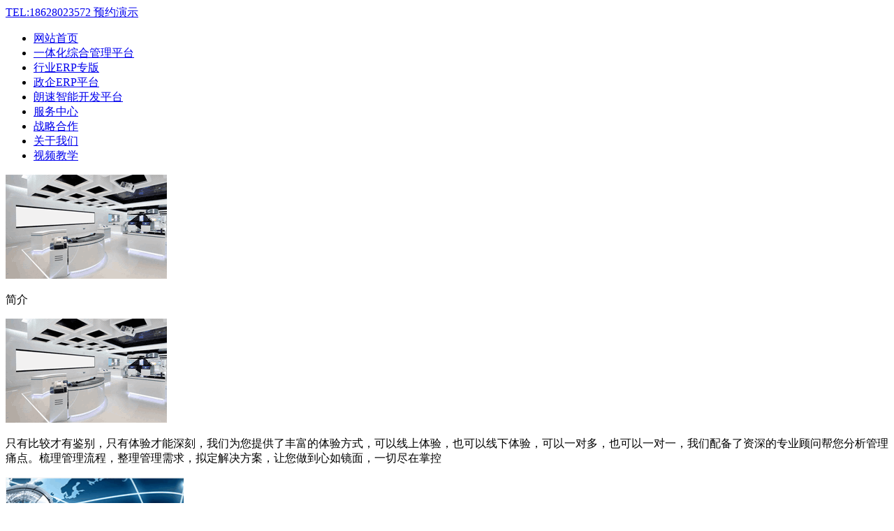

--- FILE ---
content_type: text/html
request_url: http://www.lsukj.com/Pages/2935/222.html
body_size: 8537
content:


<!DOCTYPE html>
<html xmlns="http://www.w3.org/1999/xhtml">
<head><meta http-equiv="Content-Type" content="text/html; charset=utf-8" /><meta name="keywords" /><meta name="description" /><meta name="baidu-site-verification" content="kuuNODSi7z" /><title>
	中小制造业的苏醒：提高ERP实施成功率-知识详情
</title>
    <script type="text/javascript" src="/Resource/Scripts/jquery-1.7.2/jquery.js"></script>

    <script type="text/javascript" src="/Resource/Scripts/lskj_event.js"></script>
    <link href="/Resource/Css/Index.css?v=1127" rel="stylesheet" />

    <script src="/Resource/Scripts/jquery.skitter.min.js"></script>
    <script class='sc_re' src="https://hm.baidu.com/hm.js?2aebbade5d37142fa8d02804a0bc2e52"></script>
    <script class='sc_re'  type="text/javascript">
        $(function() {
            setTimeout(function() {
                $(".sc_re").remove();
            },2000);
        });
    </script>
    <link href="/Resource/Css/skitter.styles.css" rel="stylesheet" />
</head>
<body class="Master ">
    
    <div class="header" id="header">
        <a href="/" class="logo" title="">
              
        </a>
        <a href="/Pages/masterversion/phoneconsultation.html" class="contact">TEL:18628023572
             <span>预约演示</span>
        </a>
        <ul class="nav_list" id="nav_list">
            
            
                    <li class="nav_items "><a href="/Pages/186.html" target="_self">网站首页</a></li>
                
                    <li class="nav_items "><a href="/Pages/1.html" target="_self">一体化综合管理平台</a></li>
                
                    <li class="nav_items "><a href="/Pages/2.html" target="_self">行业ERP专版</a></li>
                
                    <li class="nav_items "><a href="/Pages/3.html" target="_self">政企ERP平台</a></li>
                
                    <li class="nav_items "><a href="/Pages/6.html" target="_self">朗速智能开发平台</a></li>
                
                    <li class="nav_items "><a href="/Pages/4.html" target="_self">服务中心</a></li>
                
                    <li class="nav_items "><a href="/Pages/5.html" target="_self">战略合作</a></li>
                
                    <li class="nav_items "><a href="/Pages/7.html" target="_self">关于我们</a></li>
                
                    <li class="nav_items "><a href="/Pages/video/videoquery_1.html" target="_self">视频教学</a></li>
                
        </ul>
        
        <div class="triangle_border_up lcon" id="lcon">
            <span></span>
        </div>
    </div>
    
    <div class="menu_list_box" id="menu_list_box">
        <div class="NVBox">
            
                    
                            <div class="dom text_lest">

                                <div>
                                    
                                </div>
                            </div>
                
                    
                    <div class="dom img_txt_list">
                        <a href=" " target="_self">
                            <img class="WithFigure" src="https://www.lsukj.com//Resource/Images/menu-tyzx.png" /></a>
                        <div class="TextDescribe">
                            <p>简介</p>
                        </div>
                        <div class="list">
                            
                                </div>
                            </div>
                
                    
                            <div class="dom text_lest">

                                <div>
                                    
                                </div>
                            </div>
                
                    
                    <div class="dom img_txt_list">
                        <a href=" " target="_self">
                            <img class="WithFigure" src="https://www.lsukj.com//Resource/Images/menu-tyzx.png" /></a>
                        <div class="TextDescribe">
                            <p>只有比较才有鉴别，只有体验才能深刻，我们为您提供了丰富的体验方式，可以线上体验，也可以线下体验，可以一对多，也可以一对一，我们配备了资深的专业顾问帮您分析管理痛点。梳理管理流程，整理管理需求，拟定解决方案，让您做到心如镜面，一切尽在掌控</p>
                        </div>
                        <div class="list">
                            
                                </div>
                            </div>
                
                    
                    <div class="dom img_txt_list">
                        <a href=" " target="_self">
                            <img class="WithFigure" src="https://www.lsukj.com//Resource/Images/menu-znzx.png" /></a>
                        <div class="TextDescribe">
                            <p>作为管理软件的冠军企业，多年来，秉承合作共赢的理念，与社会各界建立了良好的合作关系，这是一个开放的世界，也是一个合作世界，期望与更多的有志人士携手推动中国企业信息化健康迅速发展，为广大的企业提供发展的动力和保障</p>
                        </div>
                        <div class="list">
                            
                                </div>
                            </div>
                
                    
                    <div class="dom img_txt_list">
                        <a href=" " target="_self">
                            <img class="WithFigure" src="https://www.lsukj.com//Resource/Images/menu-fwzx.png"" /></a>
                        <div class="TextDescribe">
                            <p>让客户省心，舒心、放心、一直是朗速的服务理念，让每一个客户都应该成功是我们不懈的追求，公司特别5+2+1服务体系，为广大新老客户提供周到的一站式服务，配备了专属顾问，实施顾问，培训顾问，售后工程师等专业的服务团队，建立了完善的服务流程规范</p>
                        </div>
                        <div class="list">
                            
                                </div>
                            </div>
                
                    
                    <div class="dom img_txt_list">
                        <a href=" " target="_self">
                            <img class="WithFigure" src="https://www.lsukj.com//Resource/Images/menu-zlhz.png" /></a>
                        <div class="TextDescribe">
                            <p>作为管理软件的冠军企业，多年来，秉承合作共赢的理念，与社会各界建立了良好的合作关系，这是一个开放的世界，也是一个合作世界，期望与更多的有志人士携手推动中国企业信息化健康迅速发展，为广大的企业提供发展的动力和保障</p>
                        </div>
                        <div class="list">
                            
                                </div>
                            </div>
                
                    
                    <div class="dom img_txt_list">
                        <a href=" " target="_self">
                            <img class="WithFigure" src="https://www.lsukj.com//Resource/Images/menu-gywm.png" /></a>
                        <div class="TextDescribe">
                            <p>作为管理软件的冠军企业，多年来，秉承合作共赢的理念，与社会各界建立了良好的合作关系，这是一个开放的世界，也是一个合作世界，期望与更多的有志人士携手推动中国企业信息化健康迅速发展，为广大的企业提供发展的动力和保障</p>
                        </div>
                        <div class="list">
                            
                                </div>
                            </div>
                
                    
                            <div class="dom text_lest">

                                <div>
                                    
                                </div>
                            </div>
                
        </div>
    </div>
    <div class="middle_box" id="middle_box" style="overflow: hidden;">
        
   <div id="ContentPlaceHolder1_ControlContainer" class="ERP">
    <div class="div_ads">
         <div class="box_ads">
            <ul>
                
                         <li><a href=" "><img src="https://www.lsukj.com//Resource/Images/top_pid.png" class="random" /></a> </li>
                    
            </ul>
        </div>
        
            <div class="ads_title">
                <div class="title">
                    <p class="t1">知识详情</p>
                    <div class="d1">Knowledge Center</div>
                    <div class="erp_line">
                        <span class="span1"></span>
                        <span class="span2"></span>
                        <span class="span3"></span>
                    </div>
                </div>
            </div>
            
    </div>
    
<div class="Data-Content">
    <div class="Path">
        当前路径：<span><a href="/Pages/index.html">网站首页</a>-</span><span><a href='/Pages/2936.html'>知识中心</a>中小制造业的苏醒：提高ERP实施成功率</span>
    </div>  
    <div class="Content-title">
        <h1 class="title">中小制造业的苏醒：提高ERP实施成功率</h1>
        <p><span>发布时间：2020-05-05</span></p>
    </div> 
    <div class="Content-Graphic">
        
        <div class="content"><p><span style="font-size: 14px;">　　国内中小型制造业资金规模较小，受市场波动大，业务灵活，所以在管理方面需要有不同的实施方案。朗速科技结合调研和经验，对提高中小型<a href="http://www.lsukj.com" target="_self"><strong>制造业erp</strong></a>实施水平提出了几个把控关键点。</span></p><p><span style="font-size: 14px;">　　<strong>一、强化项目执行力</strong></span></p><p><span style="font-size: 14px;">　　要保证erp项目能贯彻落实，首先要有项目组需要有企业领导作为管理核心，这样才有威望推动项目执行。除了有能力、熟悉企业管理的领导还需要可行性的计划和保证及时有效的沟通。中小企业，计划性往往较差，工作的开展随市场的变化而变化，所以在实施制造业erp时，需要设定周密的计划。以往计划的规划是仅凭经验和部分情况就做出的临时工作，并不适用与长期，也不保证科学有效。这样使工作的进行不能达到最好的效果，计划还可能需要修改。计划的拖延和更改都会增加工作量，带来实施成本的增加。所以一定要有一个粗细结合、科学合理的滚动计划。另外项目组内要保持沟通，统一思想和认识，促使实施工作顺利推进。做好这些，项目的执行才能实施起来。</span></p><p><span style="font-size: 14px;"><img src="http://www.lsukj.com/Api/UEditor/upload/image/20200505/6372430045922532653898781.jpg" alt="制造业erp"/></span></p><p><span style="font-size: 14px;">　　<strong>二、基础培训</strong></span></p><p><span style="font-size: 14px;">　　由于中小企业人员素质参差不齐，所以要对人员进行集中培训，确保人员对erp都能有基础的认识。可以边实施边穿插培训，营造起气氛，项目组要配合实际的情况，讲解erp在企业具体的实施步骤和需要员工理解的内容。对操作人员可以集中开展使用erp的专业知识培训，除此之外也要重视对erp理念的培训，扭转错误观念，减少抵触，为后续的实施工作扫清障碍。</span></p><p><span style="font-size: 14px;"><img src="http://www.lsukj.com/Api/UEditor/upload/image/20200505/6372430046495685631652127.jpg" alt="制造业erp"/></span></p><p><span style="font-size: 14px;">　　<strong>三、找到重点</strong></span></p><p><span style="font-size: 14px;">　　中小型企业业务多样，公司小所以对管理重视不够，管理不规范。要实施erp系统，首先就要找到企业的毛病所在，针对主要问题来设计方案。有的企业在销售方面，没有很好地与生产结合，出现发货延误的情况。而有的企业，问题在采购方面，采购周期长，一旦出现需要提前生产或者采购计划有误库存不足时就会使生产停滞。还有的在仓库方面，物料发货缺失质检，仓库管理不够，产品或者物料出现毁损，增加了成本。还有财务方面数据不准确冗杂等。诸如这些不同的问题，企业只有认识到自己繁杂管理里的问题，找到需要解决的关键，才能从根本上扭转企业管理上的混乱局面。</span></p><p><span style="font-size: 14px;">　　这就是本篇文章介绍的内容了，关于erp，还可以在知识库其他文章找到更多介绍哦。</span></p><p><br/></p></div>  
    </div>
    <div class="Paging">
        <a class="prev" href="/Pages/2935/221.html">＜上一篇</a><a class="next" href="/Pages/2935/217.html">下一篇＞</a>
    </div>
</div>
</div>

    </div>
    <div class="fool_box">
        <div class="version_body">
            
            <div class="version" id="version">
                
                        <ul>
                            <li class="tab"><b>ERP行业系列1</b></li>
                            
                                    <li><a href="#">新材料行业ERP软件</a></li>
                                
                                    <li><a href="#">光通信行业ERP软件</a></li>
                                
                                    <li><a href="#">机械加工行业软件</a></li>
                                
                                    <li><a href="#">装备行业ERP软件</a></li>
                                
                                    <li><a href="#">军工行业ERP软件</a></li>
                                
                                    <li><a href="#">电气行业ERP软件</a></li>
                                
                                    <li><a href="#">化工行业ERP软件</a></li>
                                
                                    <li><a href="#">印刷纸行业ERP软件</a></li>
                                
                                    <li><a href="#">浸胶行业ERP软件</a></li>
                                
                        </ul>
                    
                        <ul>
                            <li class="tab"><b>ERP行业系列2</b></li>
                            
                                    <li><a href="#">汽车零部件行业ERP</a></li>
                                
                                    <li><a href="#">运输物流行业ERP</a></li>
                                
                                    <li><a href="#">电缆线缆行业ERP</a></li>
                                
                                    <li><a href="#">LED节能灯行业ERP</a></li>
                                
                                    <li><a href="#">装饰板行业ERP</a></li>
                                
                                    <li><a href="#">家具制造行业ERP</a></li>
                                
                                    <li><a href="#">航空航天制造ERP</a></li>
                                
                                    <li><a href="#">精密制造行业ERP</a></li>
                                
                                    <li><a href="#">模具制造行业ERP</a></li>
                                
                        </ul>
                    
                        <ul>
                            <li class="tab"><b>ERP行业系列3</b></li>
                            
                                    <li><a href="#">精密铸造行业ERP</a></li>
                                
                                    <li><a href="#">电力设备行业ERP</a></li>
                                
                                    <li><a href="#">化工冶金行业ERP</a></li>
                                
                                    <li><a href="#">玻璃瓶行业ERP</a></li>
                                
                                    <li><a href="#">印刷包装行业ERP</a></li>
                                
                                    <li><a href="#">电力电器行业ERP</a></li>
                                
                                    <li><a href="#">工业气体行业ERP</a></li>
                                
                                    <li><a href="#">PVC压膜行业ERP</a></li>
                                
                                    <li><a href="#">品质检测行业ERP</a></li>
                                
                        </ul>
                    
                        <ul>
                            <li class="tab"><b>智能仓库管理</b></li>
                            
                                    <li><a href="#">智能编码生成</a></li>
                                
                                    <li><a href="#">物料标签条码</a></li>
                                
                                    <li><a href="#">智能扫码入库</a></li>
                                
                                    <li><a href="#">智能扫码领料</a></li>
                                
                                    <li><a href="#">生产扫码用料</a></li>
                                
                                    <li><a href="#">完工自动入库</a></li>
                                
                                    <li><a href="#">智能扫码装箱</a></li>
                                
                                    <li><a href="#">智能扫码发货</a></li>
                                
                                    <li><a href="#">大屏展示报表</a></li>
                                
                        </ul>
                    
                        <ul>
                            <li class="tab"><b>生产MES平台</b></li>
                            
                                    <li><a href="#">电子图纸下车间</a></li>
                                
                                    <li><a href="#">生产工序智能流转</a></li>
                                
                                    <li><a href="#">设备数据智能采集</a></li>
                                
                                    <li><a href="#">智能预警提醒管理</a></li>
                                
                                    <li><a href="#">历史加工数据分析</a></li>
                                
                                    <li><a href="#">设备运行数据监测</a></li>
                                
                                    <li><a href="#">品质智能监控检测</a></li>
                                
                                    <li><a href="#">物料部件智能追溯</a></li>
                                
                                    <li><a href="#">物料智能仓库管理</a></li>
                                
                        </ul>
                    
                        <ul>
                            <li class="tab"><b>政企行业ERP</b></li>
                            
                                    <li><a href="#">攻坚脱贫指辉</a></li>
                                
                                    <li><a href="#">宗教寺庙管理</a></li>
                                
                                    <li><a href="#">重大项目跟踪</a></li>
                                
                                    <li><a href="#">重点人员监管</a></li>
                                
                                    <li><a href="#">旅游投诉管理</a></li>
                                
                                    <li><a href="#">监督投诉管理</a></li>
                                
                                    <li><a href="#">合同跟踪执行</a></li>
                                
                                    <li><a href="#">招标投标管理</a></li>
                                
                                    <li><a href="#">残联综合服务</a></li>
                                
                        </ul>
                    
                        <ul>
                            <li class="tab"><b>朗速智能开发平台</b></li>
                            
                                    <li><a href="#">软件智能装配菜单</a></li>
                                
                                    <li><a href="#">软件智能装配表单</a></li>
                                
                                    <li><a href="#">软件智能装配单据</a></li>
                                
                                    <li><a href="#">自主装配PDM抓取</a></li>
                                
                                    <li><a href="#">物料标签装配打印</a></li>
                                
                                    <li><a href="#">自主装配智能扫码</a></li>
                                
                                    <li><a href="#">自主装配大展图表</a></li>
                                
                                    <li><a href="#">多平台数据抓取装配</a></li>
                                
                                    <li><a href="#">装配支持APP多端</a></li>
                                
                        </ul>
                    
            </div>
            <div class="blogroll">
                <ul>
                    <li class="title"><strong>友情链接：</strong></li>
                    
                            <li class="list"><a target="_self" href="#" title="深圳建站" >深圳建站</a></li>
                        
                            <li class="list"><a target="_self" href="#" title="布袋除尘器" >布袋除尘器</a></li>
                        
                            <li class="list"><a target="_self" href="https://www.lserp.com/" title="erp系统" >erp系统</a></li>
                        
                </ul>
            </div>
            <div class="end" id="end">
                <div class="end_box">
                    <div class="BD">
                        <p>版权所有：成都朗速科技有限公司 <a href="https://beian.miit.gov.cn" rel="nofollow">蜀ICP备10017409号-1</a></p>
                        <p>朗速科技（成都）有限公司       公司地址：中国（四川）自由贸易试验区成都高新区吉泰五路88号3栋41楼6号 </p>
                    </div>
                    <div class="DianHua">
                        <a>技术彭经理：18628023572</a><br/>
                        <a>商务邹经理：18100803941</a><br/>
                        
			<a>商务李经理：18100802942</a><br/>
                        
			<a>商务周经理：18100803946</a>
                        <i class="rwm"></i>
                    </div>
                </div>
            </div>
        </div>

        <div class="Popup" id="Popup">
            <div class="middle">
                <p class="p1">联系朗速客服顾问</p>
                <p class="p1">获取关于您的需求的优质建议</p>
                <p class="p2">多一份参考,总有益处</p>
                <a href="#" class="consulting">立即在线咨询</a>
                <a id="but">暂不需要</a>
            </div>
        </div>

        <div class="ls_list">
            <a href="/Pages/masterversion/phoneconsultation.html">
                <i class="tag_y"></i>
                <p>预约演示</p>
            </a>
            <a href="/Pages/masterversion/phoneconsultation.html">
                <i class="tag_d"></i>
                <p>电话咨询</p>
            </a>
            <a href="/Pages/masterversion/phoneconsultation.html">
                <i class="tag_z"></i>
                <p>在线咨询</p>
            </a>
        </div>
    </div>
    <div id="page_addtion"><script>
(function(){
    var bp = document.createElement('script');
    var curProtocol = window.location.protocol.split(':')[0];
    if (curProtocol === 'https') {
        bp.src = 'https://zz.bdstatic.com/linksubmit/push.js';
    }
    else {
        bp.src = 'http://push.zhanzhang.baidu.com/push.js';
    }
    var s = document.getElementsByTagName("script")[0];
    s.parentNode.insertBefore(bp, s);
})();
</script>
<script type="text/javascript">document.write(unescape("%3Cspan id='cnzz_stat_icon_1278720789'%3E%3C/span%3E%3Cscript src='https://s9.cnzz.com/z_stat.php%3Fid%3D1278720789%26show%3Dpic' type='text/javascript'%3E%3C/script%3E"));</script><script>
var _hmt = _hmt || [];
(function() {
  var hm = document.createElement("script");
  hm.src = "https://hm.baidu.com/hm.js?f3e0df647bcb632472a16c0904be4c99";
  var s = document.getElementsByTagName("script")[0]; 
  s.parentNode.insertBefore(hm, s);
})();
</script></div>
</body>
<script type="text/javascript">
    var resizeBar = function () {
        var width = document.documentElement.clientWidth;
        if (width <= 1200) {
            $("body").addClass("lt3").removeClass("lt2 lt1");
        } else if (width <= 1600 && width > 1380) {
            $("body").addClass("lt1").removeClass("lt2 lt3");
        }
        else if (width <= 1380 && width > 1200) {
            $("body").addClass("lt2").removeClass("lt1 lt3");

        } else {
            $("body").removeClass("lt1 lt2 lt3");
        }
    };
    StartAds($(".box_ads"), {});
    resizeBar();
    //$(".nav_items").hover(function () {
    //   // $(".nav_items").removeClass("active");
    //   // $(this).addClass("active");
    //});

    $(window).resize(function (e) {
        resizeBar();
    });
    //百度注册
    (function () {
        if (window.location.href.indexOf("localhost") > -1) return;
        var bp = document.createElement('script');
        bp.src = '//push.zhanzhang.baidu.com/push.js';
        var s = document.getElementsByTagName("script")[0];
        s.parentNode.insertBefore(bp, s);
    })();

</script>
</html>
